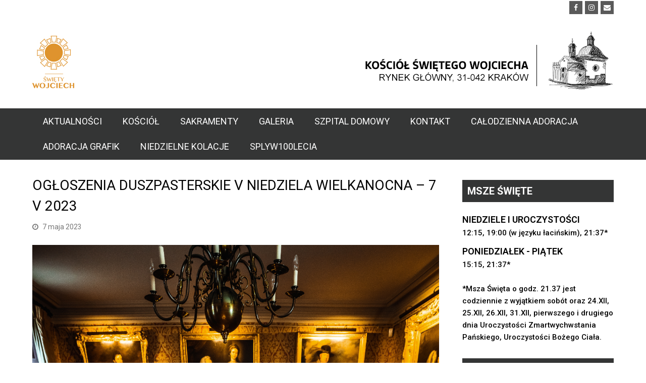

--- FILE ---
content_type: text/html; charset=UTF-8
request_url: http://wojciechnarynku.pl/ogloszenia-duszpasterskie-v-niedziela-wielkanocna-7-v-2023/
body_size: 11784
content:
<!DOCTYPE html>
<html lang="pl-PL" >
<head>
<meta charset="UTF-8" />
<link rel="profile" href="http://gmpg.org/xfn/11">
<link rel="pingback" href="http://wojciechnarynku.pl/xmlrpc.php">
<title>OGŁOSZENIA DUSZPASTERSKIE V NIEDZIELA WIELKANOCNA – 7 V 2023 | Kościół św. Wojciecha</title>
<meta name="viewport" content="width=device-width, initial-scale=1">
<meta name="generator" content="Total WordPress Theme 3.6.0" />

<!-- All In One SEO Pack 3.6.2[186,283] -->
<script type="application/ld+json" class="aioseop-schema">{"@context":"https://schema.org","@graph":[{"@type":"Organization","@id":"https://wojciechnarynku.pl/#organization","url":"https://wojciechnarynku.pl/","name":"Kościół św. Wojciecha","sameAs":[]},{"@type":"WebSite","@id":"https://wojciechnarynku.pl/#website","url":"https://wojciechnarynku.pl/","name":"Kościół św. Wojciecha","publisher":{"@id":"https://wojciechnarynku.pl/#organization"}},{"@type":"WebPage","@id":"https://wojciechnarynku.pl/ogloszenia-duszpasterskie-v-niedziela-wielkanocna-7-v-2023/#webpage","url":"https://wojciechnarynku.pl/ogloszenia-duszpasterskie-v-niedziela-wielkanocna-7-v-2023/","inLanguage":"pl-PL","name":"OGŁOSZENIA DUSZPASTERSKIE V NIEDZIELA WIELKANOCNA – 7 V 2023","isPartOf":{"@id":"https://wojciechnarynku.pl/#website"},"breadcrumb":{"@id":"https://wojciechnarynku.pl/ogloszenia-duszpasterskie-v-niedziela-wielkanocna-7-v-2023/#breadcrumblist"},"image":{"@type":"ImageObject","@id":"https://wojciechnarynku.pl/ogloszenia-duszpasterskie-v-niedziela-wielkanocna-7-v-2023/#primaryimage","url":"https://wojciechnarynku.pl/wp-content/uploads/2023/05/sebastian-coman-photography-nQqNjfOVvrs-unsplash.jpg","width":5029,"height":6286},"primaryImageOfPage":{"@id":"https://wojciechnarynku.pl/ogloszenia-duszpasterskie-v-niedziela-wielkanocna-7-v-2023/#primaryimage"},"datePublished":"2023-05-07T09:31:30+00:00","dateModified":"2023-05-07T09:31:30+00:00"},{"@type":"Article","@id":"https://wojciechnarynku.pl/ogloszenia-duszpasterskie-v-niedziela-wielkanocna-7-v-2023/#article","isPartOf":{"@id":"https://wojciechnarynku.pl/ogloszenia-duszpasterskie-v-niedziela-wielkanocna-7-v-2023/#webpage"},"author":{"@id":"https://wojciechnarynku.pl/author/rektorrektoratu/#author"},"headline":"OGŁOSZENIA DUSZPASTERSKIE V NIEDZIELA WIELKANOCNA – 7 V 2023","datePublished":"2023-05-07T09:31:30+00:00","dateModified":"2023-05-07T09:31:30+00:00","commentCount":0,"mainEntityOfPage":{"@id":"https://wojciechnarynku.pl/ogloszenia-duszpasterskie-v-niedziela-wielkanocna-7-v-2023/#webpage"},"publisher":{"@id":"https://wojciechnarynku.pl/#organization"},"articleSection":"aktualnosci","image":{"@type":"ImageObject","@id":"https://wojciechnarynku.pl/ogloszenia-duszpasterskie-v-niedziela-wielkanocna-7-v-2023/#primaryimage","url":"https://wojciechnarynku.pl/wp-content/uploads/2023/05/sebastian-coman-photography-nQqNjfOVvrs-unsplash.jpg","width":5029,"height":6286}},{"@type":"Person","@id":"https://wojciechnarynku.pl/author/rektorrektoratu/#author","name":"Rektor","sameAs":[],"image":{"@type":"ImageObject","@id":"https://wojciechnarynku.pl/#personlogo","url":"http://1.gravatar.com/avatar/1bb515a72ebd69f2748521835eabb521?s=96&d=mm&r=g","width":96,"height":96,"caption":"Rektor"}},{"@type":"BreadcrumbList","@id":"https://wojciechnarynku.pl/ogloszenia-duszpasterskie-v-niedziela-wielkanocna-7-v-2023/#breadcrumblist","itemListElement":[{"@type":"ListItem","position":1,"item":{"@type":"WebPage","@id":"https://wojciechnarynku.pl/","url":"https://wojciechnarynku.pl/","name":"Kościół św. Wojciecha na Rynku w Krakowie"}},{"@type":"ListItem","position":2,"item":{"@type":"WebPage","@id":"https://wojciechnarynku.pl/ogloszenia-duszpasterskie-v-niedziela-wielkanocna-7-v-2023/","url":"https://wojciechnarynku.pl/ogloszenia-duszpasterskie-v-niedziela-wielkanocna-7-v-2023/","name":"OGŁOSZENIA DUSZPASTERSKIE V NIEDZIELA WIELKANOCNA – 7 V 2023"}}]}]}</script>
<link rel="canonical" href="https://wojciechnarynku.pl/ogloszenia-duszpasterskie-v-niedziela-wielkanocna-7-v-2023/" />
<!-- All In One SEO Pack -->
<link rel='dns-prefetch' href='//fonts.googleapis.com' />
<link rel='dns-prefetch' href='//s.w.org' />
<link rel="alternate" type="application/rss+xml" title="Kościół św. Wojciecha &raquo; Kanał z wpisami" href="https://wojciechnarynku.pl/feed/" />
<link rel="alternate" type="application/rss+xml" title="Kościół św. Wojciecha &raquo; Kanał z komentarzami" href="https://wojciechnarynku.pl/comments/feed/" />
<link rel="alternate" type="text/calendar" title="Kościół św. Wojciecha &raquo; iCal Feed" href="https://wojciechnarynku.pl/events/?ical=1" />
<link rel="alternate" type="application/rss+xml" title="Kościół św. Wojciecha &raquo; OGŁOSZENIA DUSZPASTERSKIE V NIEDZIELA WIELKANOCNA – 7 V 2023 Kanał z komentarzami" href="https://wojciechnarynku.pl/ogloszenia-duszpasterskie-v-niedziela-wielkanocna-7-v-2023/feed/" />
<!-- This site uses the Google Analytics by ExactMetrics plugin v6.2.1 - Using Analytics tracking - https://www.exactmetrics.com/ -->
<script type="text/javascript" data-cfasync="false">
	var em_version         = '6.2.1';
	var em_track_user      = true;
	var em_no_track_reason = '';
	
	var disableStr = 'ga-disable-UA-98166993-1';

	/* Function to detect opted out users */
	function __gaTrackerIsOptedOut() {
		return document.cookie.indexOf(disableStr + '=true') > -1;
	}

	/* Disable tracking if the opt-out cookie exists. */
	if ( __gaTrackerIsOptedOut() ) {
		window[disableStr] = true;
	}

	/* Opt-out function */
	function __gaTrackerOptout() {
	  document.cookie = disableStr + '=true; expires=Thu, 31 Dec 2099 23:59:59 UTC; path=/';
	  window[disableStr] = true;
	}

	if ( 'undefined' === typeof gaOptout ) {
		function gaOptout() {
			__gaTrackerOptout();
		}
	}
	
	if ( em_track_user ) {
		(function(i,s,o,g,r,a,m){i['GoogleAnalyticsObject']=r;i[r]=i[r]||function(){
			(i[r].q=i[r].q||[]).push(arguments)},i[r].l=1*new Date();a=s.createElement(o),
			m=s.getElementsByTagName(o)[0];a.async=1;a.src=g;m.parentNode.insertBefore(a,m)
		})(window,document,'script','//www.google-analytics.com/analytics.js','__gaTracker');

window.ga = __gaTracker;		__gaTracker('create', 'UA-98166993-1', 'auto');
		__gaTracker('set', 'forceSSL', true);
		__gaTracker('send','pageview');
		__gaTracker( function() { window.ga = __gaTracker; } );
	} else {
		console.log( "" );
		(function() {
			/* https://developers.google.com/analytics/devguides/collection/analyticsjs/ */
			var noopfn = function() {
				return null;
			};
			var noopnullfn = function() {
				return null;
			};
			var Tracker = function() {
				return null;
			};
			var p = Tracker.prototype;
			p.get = noopfn;
			p.set = noopfn;
			p.send = noopfn;
			var __gaTracker = function() {
				var len = arguments.length;
				if ( len === 0 ) {
					return;
				}
				var f = arguments[len-1];
				if ( typeof f !== 'object' || f === null || typeof f.hitCallback !== 'function' ) {
					console.log( 'Not running function __gaTracker(' + arguments[0] + " ....) because you are not being tracked. " + em_no_track_reason );
					return;
				}
				try {
					f.hitCallback();
				} catch (ex) {

				}
			};
			__gaTracker.create = function() {
				return new Tracker();
			};
			__gaTracker.getByName = noopnullfn;
			__gaTracker.getAll = function() {
				return [];
			};
			__gaTracker.remove = noopfn;
			window['__gaTracker'] = __gaTracker;
			window.ga = __gaTracker;		})();
		}
</script>
<!-- / Google Analytics by ExactMetrics -->
<link rel='stylesheet' id='scap.flashblock-css'  href='http://wojciechnarynku.pl/wp-content/plugins/compact-wp-audio-player/css/flashblock.css?ver=4.9.26' type='text/css' media='all' />
<link rel='stylesheet' id='scap.player-css'  href='http://wojciechnarynku.pl/wp-content/plugins/compact-wp-audio-player/css/player.css?ver=4.9.26' type='text/css' media='all' />
<link rel='stylesheet' id='js_composer_front-css'  href='http://wojciechnarynku.pl/wp-content/plugins/js_composer/assets/css/js_composer.min.css?ver=5.0.1' type='text/css' media='all' />
<link rel='stylesheet' id='tribe-common-skeleton-style-css'  href='http://wojciechnarynku.pl/wp-content/plugins/the-events-calendar/common/src/resources/css/common-skeleton.min.css?ver=4.12.6' type='text/css' media='all' />
<link rel='stylesheet' id='tribe-tooltip-css'  href='http://wojciechnarynku.pl/wp-content/plugins/the-events-calendar/common/src/resources/css/tooltip.min.css?ver=4.12.6' type='text/css' media='all' />
<link rel='stylesheet' id='layerslider-css'  href='http://wojciechnarynku.pl/wp-content/plugins/LayerSlider/static/css/layerslider.css?ver=5.6.9' type='text/css' media='all' />
<link rel='stylesheet' id='ls-google-fonts-css'  href='http://fonts.googleapis.com/css?family=Lato:100,300,regular,700,900%7COpen+Sans:300%7CIndie+Flower:regular%7COswald:300,regular,700&#038;subset=latin%2Clatin-ext' type='text/css' media='all' />
<link rel='stylesheet' id='rs-plugin-settings-css'  href='http://wojciechnarynku.pl/wp-content/plugins/revslider/public/assets/css/settings.css?ver=5.3.0' type='text/css' media='all' />
<style id='rs-plugin-settings-inline-css' type='text/css'>
#rs-demo-id {}
</style>
<link rel='stylesheet' id='widgetopts-styles-css'  href='http://wojciechnarynku.pl/wp-content/plugins/widget-options/assets/css/widget-options.css' type='text/css' media='all' />
<link rel='stylesheet' id='wpex-style-css'  href='http://wojciechnarynku.pl/wp-content/themes/total-3.6.0/style.css?ver=3.6.0' type='text/css' media='all' />
<link rel='stylesheet' id='wpex-google-font-roboto-css'  href='//fonts.googleapis.com/css?family=Roboto%3A100%2C200%2C300%2C400%2C500%2C600%2C700%2C800%2C900100italic%2C200italic%2C300italic%2C400italic%2C500italic%2C600italic%2C700italic%2C800italic%2C900italic&#038;subset=latin%2Clatin-ext&#038;ver=4.9.26' type='text/css' media='all' />
<link rel='stylesheet' id='wpex-visual-composer-css'  href='http://wojciechnarynku.pl/wp-content/themes/total-3.6.0/assets/css/wpex-visual-composer.css?ver=3.6.0' type='text/css' media='all' />
<link rel='stylesheet' id='wpex-visual-composer-extend-css'  href='http://wojciechnarynku.pl/wp-content/themes/total-3.6.0/assets/css/wpex-visual-composer-extend.css?ver=3.6.0' type='text/css' media='all' />
<link rel='stylesheet' id='wpex-tribe-events-css'  href='http://wojciechnarynku.pl/wp-content/themes/total-3.6.0/assets/css/wpex-tribe-events.css?ver=4.9.26' type='text/css' media='all' />
<link rel='stylesheet' id='wpex-layerslider-css'  href='http://wojciechnarynku.pl/wp-content/themes/total-3.6.0/assets/css/wpex-layerslider.css?ver=3.6.0' type='text/css' media='all' />
<!--[if IE 8]>
<link rel='stylesheet' id='wpex-ie8-css'  href='http://wojciechnarynku.pl/wp-content/themes/total-3.6.0/assets/css/wpex-ie8.css?ver=3.6.0' type='text/css' media='all' />
<![endif]-->
<!--[if IE 9]>
<link rel='stylesheet' id='wpex-ie9-css'  href='http://wojciechnarynku.pl/wp-content/themes/total-3.6.0/assets/css/wpex-ie9.css?ver=3.6.0' type='text/css' media='all' />
<![endif]-->
<link rel='stylesheet' id='wpex-responsive-css'  href='http://wojciechnarynku.pl/wp-content/themes/total-3.6.0/assets/css/wpex-responsive.css?ver=3.6.0' type='text/css' media='all' />
<script type='text/javascript' src='http://wojciechnarynku.pl/wp-content/plugins/compact-wp-audio-player/js/soundmanager2-nodebug-jsmin.js?ver=4.9.26'></script>
<script type='text/javascript'>
/* <![CDATA[ */
var exactmetrics_frontend = {"js_events_tracking":"true","download_extensions":"zip,mp3,mpeg,pdf,docx,pptx,xlsx,rar","inbound_paths":"[{\"path\":\"\\\/go\\\/\",\"label\":\"affiliate\"},{\"path\":\"\\\/recommend\\\/\",\"label\":\"affiliate\"}]","home_url":"https:\/\/wojciechnarynku.pl","hash_tracking":"false"};
/* ]]> */
</script>
<script type='text/javascript' src='http://wojciechnarynku.pl/wp-content/plugins/google-analytics-dashboard-for-wp/assets/js/frontend.min.js?ver=6.2.1'></script>
<script type='text/javascript' src='http://wojciechnarynku.pl/wp-content/plugins/LayerSlider/static/js/greensock.js?ver=1.11.8'></script>
<script type='text/javascript' src='http://wojciechnarynku.pl/wp-includes/js/jquery/jquery.js?ver=1.12.4'></script>
<script type='text/javascript' src='http://wojciechnarynku.pl/wp-includes/js/jquery/jquery-migrate.min.js?ver=1.4.1'></script>
<script type='text/javascript'>
/* <![CDATA[ */
var LS_Meta = {"v":"5.6.9"};
/* ]]> */
</script>
<script type='text/javascript' src='http://wojciechnarynku.pl/wp-content/plugins/LayerSlider/static/js/layerslider.kreaturamedia.jquery.js?ver=5.6.9'></script>
<script type='text/javascript' src='http://wojciechnarynku.pl/wp-content/plugins/LayerSlider/static/js/layerslider.transitions.js?ver=5.6.9'></script>
<script type='text/javascript' src='http://wojciechnarynku.pl/wp-content/plugins/revslider/public/assets/js/jquery.themepunch.tools.min.js?ver=5.3.0'></script>
<script type='text/javascript' src='http://wojciechnarynku.pl/wp-content/plugins/revslider/public/assets/js/jquery.themepunch.revolution.min.js?ver=5.3.0'></script>
<!--[if lt IE 9]>
<script type='text/javascript' src='http://wojciechnarynku.pl/wp-content/themes/total-3.6.0/assets/js/dynamic/html5.js?ver=3.6.0'></script>
<![endif]-->
<meta name="generator" content="Powered by LayerSlider 5.6.9 - Multi-Purpose, Responsive, Parallax, Mobile-Friendly Slider Plugin for WordPress." />
<!-- LayerSlider updates and docs at: https://kreaturamedia.com/layerslider-responsive-wordpress-slider-plugin/ -->
<link rel='https://api.w.org/' href='https://wojciechnarynku.pl/wp-json/' />
<link rel="EditURI" type="application/rsd+xml" title="RSD" href="https://wojciechnarynku.pl/xmlrpc.php?rsd" />
<link rel="wlwmanifest" type="application/wlwmanifest+xml" href="http://wojciechnarynku.pl/wp-includes/wlwmanifest.xml" /> 
<link rel='prev' title='3 MAJA. UROCZYSTOŚĆ KRÓLOWEJ POLSKI' href='https://wojciechnarynku.pl/3-maja-uroczystosc-krolowej-polski/' />
<link rel='next' title='OGŁOSZENIA DUSZPASTERSKIE VI NIEDZIELA WIELKANOCNA – 14 V 2023' href='https://wojciechnarynku.pl/ogloszenia-duszpasterskie-vi-niedziela-wielkanocna-14-v-2023/' />
<meta name="generator" content="WordPress 4.9.26" />
<link rel='shortlink' href='https://wojciechnarynku.pl/?p=4236' />
<link rel="alternate" type="application/json+oembed" href="https://wojciechnarynku.pl/wp-json/oembed/1.0/embed?url=https%3A%2F%2Fwojciechnarynku.pl%2Fogloszenia-duszpasterskie-v-niedziela-wielkanocna-7-v-2023%2F" />
<link rel="alternate" type="text/xml+oembed" href="https://wojciechnarynku.pl/wp-json/oembed/1.0/embed?url=https%3A%2F%2Fwojciechnarynku.pl%2Fogloszenia-duszpasterskie-v-niedziela-wielkanocna-7-v-2023%2F&#038;format=xml" />
<meta name="tec-api-version" content="v1"><meta name="tec-api-origin" content="https://wojciechnarynku.pl"><link rel="https://theeventscalendar.com/" href="https://wojciechnarynku.pl/wp-json/tribe/events/v1/" /><!-- All in one Favicon 4.7 --><link rel="icon" href="http:s//wojciechnarynku.pl/wp-content/uploads/2017/04/favico.png" type="image/png"/>
<link rel="apple-touch-icon" href="https://wojciechnarynku.pl/wp-content/uploads/2017/04/apple-icon-180x180.png" />
<meta name="generator" content="Powered by Visual Composer - drag and drop page builder for WordPress."/>
<!--[if lte IE 9]><link rel="stylesheet" type="text/css" href="http://wojciechnarynku.pl/wp-content/plugins/js_composer/assets/css/vc_lte_ie9.min.css" media="screen"><![endif]--><noscript><style type="text/css"> .wpb_animate_when_almost_visible { opacity: 1; }</style></noscript><style type="text/css" data-type="wpex-css">/*TYPOGRAPHY*/body{font-family:"Roboto";font-style:normal;font-size:15px;color:#000000}#top-bar-content{font-family:"Roboto"}#site-navigation .dropdown-menu a{font-family:"Roboto";font-weight:400;font-style:normal;font-size:18px;text-transform:uppercase}#site-navigation .dropdown-menu ul a{text-transform:uppercase}.wpex-mobile-menu,#sidr-main{text-transform:uppercase}.single-post-title{font-family:"Roboto"}.sidebar-box .widget-title{font-family:"Roboto";font-weight:700;font-style:normal;font-size:20px;text-transform:uppercase}/*CUSTOMIZER STYLING*/@media only screen and (min-width:960px){.content-area{width:70%}}@media only screen and (min-width:960px){.content-area{max-width:70%}}@media only screen and (min-width:960px){#sidebar{width:26%}}@media only screen and (min-width:960px){#sidebar{max-width:26%}}@media only screen and (min-width:960px){#site-logo img{max-width:200px}}.full-width-main-layout .container,.full-width-main-layout .vc_row-fluid.container,.boxed-main-layout #wrap{width:1220px}.content-area{}#sidebar{}#top-bar-wrap{border-color:#ffffff}#top-bar-content a{color:#000000}#top-bar-social-alt a{color:#000000}#site-logo{padding-top:10px}#site-logo img{}#site-navigation-wrap{background-color:#343535;border-color:#343535}#site-navigation-sticky-wrapper.is-sticky #site-navigation-wrap{background-color:#343535;border-color:#343535}#site-navigation li{border-color:#343535}#site-navigation a{border-color:#343535}#site-navigation ul{border-color:#343535}#site-navigation{border-color:#343535}.navbar-style-six #site-navigation{border-color:#343535}#site-navigation .dropdown-menu >li >a{color:#ffffff}#site-navigation .dropdown-menu >li >a:hover{color:#fdd78e;background-color:#dc9339}#site-navigation .dropdown-menu >.current-menu-item >a,#site-navigation .dropdown-menu >.current-menu-parent >a,#site-navigation .dropdown-menu >.current-menu-item >a:hover,#site-navigation .dropdown-menu >.current-menu-parent >a:hover{background-color:#dc9339}.wpex-dropdowns-caret .dropdown-menu ul:after{border-bottom-color:#dc9339}#site-header #site-navigation .dropdown-menu ul >li >a:hover{color:#fdd78e;background-color:#dc9339}#footer-inner{padding:5px}#footer{background-color:#343535}#footer-bottom-inner{padding:0 0 0 0}#footer-bottom{background:#343535}.wpex-vc-column-wrapper{margin-bottom:40px}/*CUSTOM CSS*/.wpex-accent-color,a.wpex-accent-color,#site-navigation .dropdown-menu a:hover,#site-navigation .dropdown-menu >.current-menu-item >a,#site-navigation .dropdown-menu >.current-menu-parent >a,h1 a:hover,h2 a:hover,a:hover h2,h3 a:hover,h4 a:hover,h5 a:hover,h6 a:hover,.entry-title a:hover,.modern-menu-widget a:hover{color:#fff !important}}#specialFoot{margin-top:50px !important}#specialFoot .firdtB,#specialFoot .social{float:right}#specialFoot .info{text-align:center}#specialFoot .social{width:32px;height:40px}#specialFoot .fbFoot{background-image:url('/wp-content/uploads/2017/03/f-social.png');background-position:0 -28px;background-repeat:no-repeat;margin-top:20px}#specialFoot .konFoot{background-image:url('/wp-content/uploads/2017/03/f-social.png');background-position:0 -70px;background-repeat:no-repeat;margin-top:5px}#specialFoot .socCont{width:100%;overflow:hidden}@media (max-width:480px){#specialFoot .social{float:left}}/*nagłowek aktualnośći*/.aktualnosciCont .aktNaglowek{background-color:#D99A4D !important}/*info o spowiedzi w prawej kol*/.tribe-list-widget .tribe-events-list-widget-events{padding:0 !important}</style>

<!-- GA wojciech-->
<script>
  (function(i,s,o,g,r,a,m){i['GoogleAnalyticsObject']=r;i[r]=i[r]||function(){
  (i[r].q=i[r].q||[]).push(arguments)},i[r].l=1*new Date();a=s.createElement(o),
  m=s.getElementsByTagName(o)[0];a.async=1;a.src=g;m.parentNode.insertBefore(a,m)
  })(window,document,'script','https://www.google-analytics.com/analytics.js','ga');

  ga('create', 'UA-98166993-1', 'auto');
  ga('send', 'pageview');

</script>
</head>

<!-- Begin Body -->
<body class="post-template-default single single-post postid-4236 single-format-standard wp-custom-logo tribe-no-js tribe-bar-is-disabled wpex-theme wpex-responsive full-width-main-layout no-composer wpex-live-site has-sidebar content-right-sidebar post-in-category-aktualnosci has-topbar sidebar-widget-icons hasnt-overlay-header page-header-disabled wpex-mobile-toggle-menu-icon_buttons has-mobile-menu wpex-has-fixed-footer wpb-js-composer js-comp-ver-5.0.1 vc_responsive" itemscope="itemscope" itemtype="Article">

<span data-ls_id="#site_top"></span>
<div id="outer-wrap" class="clr">

	
	<div id="wrap" class="clr">

		

	<div id="top-bar-wrap" class="clr visible-desktop">
		<div id="top-bar" class="clr container">
			

<div id="top-bar-social" class="clr top-bar-right social-style-black-ch">

	<a href="https://www.facebook.com/wojciechnarynku" title="Facebook" class="wpex-facebook wpex-social-btn wpex-social-btn-black-ch wpex-social-bg-hover" target="_blank"><span class="fa fa-facebook" aria-hidden="true"></span><span class="screen-reader-text">Facebook Profile</span></a><a href="https://www.instagram.com/wojciechnarynku/" title="Instagram" class="wpex-instagram wpex-social-btn wpex-social-btn-black-ch wpex-social-bg-hover" target="_blank"><span class="fa fa-instagram" aria-hidden="true"></span><span class="screen-reader-text">Instagram Profile</span></a><a href="kontakt" title="Email" class="wpex-email wpex-social-btn wpex-social-btn-black-ch wpex-social-bg-hover" target="_blank"><span class="fa fa-envelope" aria-hidden="true"></span><span class="screen-reader-text">Email Profile</span></a>
</div><!-- #top-bar-social -->		</div><!-- #top-bar -->
	</div><!-- #top-bar-wrap -->



<header id="site-header" class="header-two wpex-dropdown-style-minimal-sq dyn-styles clr" itemscope="itemscope" itemtype="http://schema.org/WPHeader">

	
	<div id="site-header-inner" class="container clr">

		
<div id="site-logo" class="site-branding clr header-two-logo">
	<div id="site-logo-inner" class="clr">
									<a href="https://wojciechnarynku.pl/" title="Kościół św. Wojciecha" rel="home" class="main-logo"><img src="https://wojciechnarynku.pl/wp-content/uploads/2025/09/logo-4.jpg" alt="Kościół św. Wojciecha" class="logo-img" data-no-retina /></a>
											</div><!-- #site-logo-inner -->
</div><!-- #site-logo -->
	<aside id="header-aside" class="clr visible-desktop header-two-aside">
		<div class="header-aside-content clr"><img class="img-responsive" style="max-widh:100%; float:left; " src="/wp-content/uploads/2018/10/NEWLOGO.jpg"/></div>
			</aside><!-- #header-two-aside -->


<div id="mobile-menu" class="clr wpex-mobile-menu-toggle wpex-hidden">
			<a href="#" class="mobile-menu-toggle"><span class="fa fa-navicon"></span></a>
		</div><!-- #mobile-menu -->
	</div><!-- #site-header-inner -->

	
	
	<div id="site-navigation-wrap" class="navbar-style-two fixed-nav wpex-dropdowns-shadow-one clr">

		<nav id="site-navigation" class="navigation main-navigation clr container" itemscope="itemscope" itemtype="http://schema.org/SiteNavigationElement">

			
				<ul id="menu-main" class="dropdown-menu sf-menu"><li id="menu-item-327" class="menu-item menu-item-type-post_type menu-item-object-page menu-item-327"><a href="https://wojciechnarynku.pl/aktualnosci/"><span class="link-inner">AKTUALNOŚCI</span></a></li>
<li id="menu-item-400" class="menu-item menu-item-type-post_type menu-item-object-page menu-item-has-children dropdown menu-item-400"><a href="https://wojciechnarynku.pl/kosciol/historia/"><span class="link-inner">KOŚCIÓŁ</span></a>
<ul class="sub-menu">
	<li id="menu-item-60" class="menu-item menu-item-type-post_type menu-item-object-page menu-item-60"><a href="https://wojciechnarynku.pl/kosciol/historia/"><span class="link-inner">HISTORIA</span></a></li>
	<li id="menu-item-77" class="menu-item menu-item-type-post_type menu-item-object-page menu-item-77"><a href="https://wojciechnarynku.pl/kosciol/zwiedzanie/"><span class="link-inner">ZWIEDZANIE</span></a></li>
	<li id="menu-item-421" class="menu-item menu-item-type-post_type menu-item-object-page menu-item-421"><a href="https://wojciechnarynku.pl/kosciol/wesprzyj-nas/"><span class="link-inner">Wesprzyj nas</span></a></li>
</ul>
</li>
<li id="menu-item-83" class="menu-item menu-item-type-post_type menu-item-object-page menu-item-83"><a href="https://wojciechnarynku.pl/sakramenty/"><span class="link-inner">SAKRAMENTY</span></a></li>
<li id="menu-item-52" class="menu-item menu-item-type-post_type menu-item-object-page menu-item-52"><a href="https://wojciechnarynku.pl/galeria/"><span class="link-inner">GALERIA</span></a></li>
<li id="menu-item-581" class="menu-item menu-item-type-post_type menu-item-object-page menu-item-has-children dropdown menu-item-581"><a href="https://wojciechnarynku.pl/szpital-domowy/idea/"><span class="link-inner">SZPITAL DOMOWY</span></a>
<ul class="sub-menu">
	<li id="menu-item-334" class="menu-item menu-item-type-custom menu-item-object-custom menu-item-334"><a href="/dyzury"><span class="link-inner">Dyżury</span></a></li>
	<li id="menu-item-122" class="menu-item menu-item-type-post_type menu-item-object-page menu-item-122"><a href="https://wojciechnarynku.pl/szpital-domowy/idea/"><span class="link-inner">Idea</span></a></li>
	<li id="menu-item-126" class="menu-item menu-item-type-post_type menu-item-object-page menu-item-126"><a href="https://wojciechnarynku.pl/szpital-domowy/swiadectwa/"><span class="link-inner">Świadectwa</span></a></li>
	<li id="menu-item-411" class="menu-item menu-item-type-post_type menu-item-object-page menu-item-411"><a href="https://wojciechnarynku.pl/szpital-domowy/poradnia/"><span class="link-inner">Poradnia Szpitala Domowego</span></a></li>
	<li id="menu-item-418" class="menu-item menu-item-type-post_type menu-item-object-page menu-item-418"><a href="https://wojciechnarynku.pl/szpital-domowy/skrzynka-intencji/"><span class="link-inner">Skrzynka intencji</span></a></li>
</ul>
</li>
<li id="menu-item-51" class="menu-item menu-item-type-post_type menu-item-object-page menu-item-51"><a href="https://wojciechnarynku.pl/kontakt/"><span class="link-inner">KONTAKT</span></a></li>
<li id="menu-item-2901" class="menu-item menu-item-type-post_type menu-item-object-page menu-item-2901"><a href="https://wojciechnarynku.pl/calodzienna-adoracja/"><span class="link-inner">CAŁODZIENNA ADORACJA</span></a></li>
<li id="menu-item-2845" class="menu-item menu-item-type-post_type menu-item-object-page menu-item-2845"><a href="https://wojciechnarynku.pl/adoracja-grafik/"><span class="link-inner">ADORACJA GRAFIK</span></a></li>
<li id="menu-item-4539" class="menu-item menu-item-type-post_type menu-item-object-page menu-item-4539"><a href="https://wojciechnarynku.pl/sniadanie-adwentowe/"><span class="link-inner">NIEDZIELNE KOLACJE</span></a></li>
<li id="menu-item-5429" class="menu-item menu-item-type-custom menu-item-object-custom menu-item-5429"><a href="https://www.splyw100lecia.pl/"><span class="link-inner">Splyw100lecia</span></a></li>
</ul>
			
		</nav><!-- #site-navigation -->

	</div><!-- #site-navigation-wrap -->

	

</header><!-- #header -->


		
		<main id="main" class="site-main clr" >

			
	<div id="content-wrap" class="container clr">

		
		<div id="primary" class="content-area clr">

			
			<div id="content" class="site-content clr">

				
				
<article class="single-blog-article clr" >

	
<header class="single-blog-header clr">
	<h1 class="single-post-title entry-title" itemprop="headline">OGŁOSZENIA DUSZPASTERSKIE V NIEDZIELA WIELKANOCNA – 7 V 2023</h1><!-- .single-post-title -->
</header><!-- .blog-single-header -->
<ul class="meta clr">

	
		
			<li class="meta-date"><span class="fa fa-clock-o" aria-hidden="true"></span><time class="updated" datetime="2023-05-07" itemprop="datePublished" pubdate>7 maja 2023</time></li>

		
	
</ul><!-- .meta -->
	<div id="post-media" class="clr">

					<img src="https://wojciechnarynku.pl/wp-content/uploads/2023/05/sebastian-coman-photography-nQqNjfOVvrs-unsplash.jpg" width="5029" height="6286" alt="Sebastian Coman Photography NQqNjfOVvrs Unsplash" itemprop="image" />		
		
	</div><!-- #post-media -->


<div class="entry clr" itemprop="text"><ol>
<li><span style="font-size: large;">Przeżywamy dziś V Niedzielę Wielkanocną. Jutro Uroczystość Świętego Stanisława BM, Patrona naszej diecezji i całej Polski. </span></li>
<li><span style="font-size: large;">Miesiąc maj jest powiązany z piękną tradycją odmawiania litanii loretańskiej do NMP. W naszej świątyni modlimy się jej słowami codziennie o godz. 21.00. </span></li>
<li><span style="font-size: large;"><b>Dziś otwieramy zapisy na wyjazd rowerowy do Budapesztu i na Spływ Kajakowy dedykowany Wujkowi</b></span><span style="font-size: large;">, czyli Karolowi Wojtyle. Przypomnijmy – rowery są w terminie 29 VI – 6 VII, spływ kajakowy 9 – 15 VII. Pole namiotowe stacjonarne w Swornegaciach. W tym roku płyniemy rzeką Brdą. Zapisy na rowery dziś na kolacji lub w zakrystii. Miejsc 25. Zapisy na spływ na kolacji lub w zakrystii, lub przez formularz na stronie internetowej: <a href="http://www.splyw100lecia.pl">www.splyw100lecia.pl</a></span></li>
</ol>
<p><span style="font-size: large;">Miejsc 100. Przy zapisach wpłacamy zaliczkę. Informacje na FB i naszej stronie internetowej. </span></p>
<p><a name="_GoBack"></a> <span style="font-size: large;">Zamknęliśmy zapisy na wyjazd na wypoczynek do Francji. Jeśli jednak ktoś się zdecydował wybrać, a nie zdążył zapisać, to jeszcze do jutra można to zrobić. </span></p>
<ol start="4">
<li><span style="font-size: large;">Dobrych dni nowego tygodnia! </span></li>
</ol>
</div>


<div class="wpex-social-share-wrap clr position-horizontal">

	
	<ul class="wpex-social-share position-horizontal style-minimal clr">

		
				<li class="share-facebook">
					<a href="https://www.facebook.com/sharer/sharer.php?u=https%3A%2F%2Fwojciechnarynku.pl%2Fogloszenia-duszpasterskie-v-niedziela-wielkanocna-7-v-2023%2F" title="Share on Facebook" onclick="javascript:window.open(this.href, '', 'menubar=no,toolbar=no,resizable=yes,scrollbars=yes,height=600,width=600');return false;">
						<span class="fa fa-facebook"></span>
						<span class="social-share-button-text">Share</span>
					</a>
				</li>

			
		
	</ul>

</div>
</article><!-- .entry -->
				
			</div><!-- #content -->

			
		</div><!-- #primary -->

		

<aside id="sidebar" class="sidebar-container sidebar-primary" itemscope="itemscope" itemtype="http://schema.org/WPSideBar">

	
	<div id="sidebar-inner" class="clr">

		<div id="text-2" class="extendedwopts-md-left sidebar-box widget widget_text clr"><div class="widget-title">MSZE ŚWIĘTE</div>			<div class="textwidget"><div class="mszeCont"><div class="infoTop">NIEDZIELE I UROCZYSTOŚCI</div>
<div class="infoMsze">
12:15, 19:00 (w języku łacińskim), 21:37*
</div>
<div class="infoTop">PONIEDZIAŁEK - PIĄTEK</div>
<div class="infoMsze">
15:15, 21:37*
</div>
</div>
<div class="infoMsze">
<br />*Msza Święta o godz. 21.37 jest codziennie z wyjątkiem sobót oraz 24.XII, 25.XII, 26.XII, 31.XII, pierwszego i drugiego dnia Uroczystości Zmartwychwstania Pańskiego, Uroczystości Bożego Ciała.
</div>
</div></div>
		</div><div id="text-4" class="sidebar-box widget widget_text clr"><div class="widget-title">PORADNIA SZPITALA DOMOWEGO</div>			<div class="textwidget">Poradnia pomaga osobom zmagającym się z problemami związanymi z seksualnością. <br/>
<strong><a href="/poradnia">czytaj więcej</a></strong></div>
		</div><div id="text-3" class="extendedwopts-md-justify sidebar-box widget widget_text clr"><div class="widget-title">Skrzynka intencji</div>			<div class="textwidget">Wyślij nam swoją <strong><a href="/szpital-domowy/skrzynka-intencji/">intencję</a><strong></div>
		</div><div id="text-5" class="extendedwopts-md-justify sidebar-box widget widget_text clr"><div class="widget-title">Wesprzyj nas</div>			<div class="textwidget"><div style="font-weight:400">Drodzy Ofiarodawcy, dziękujemy za wsparcie potrzeb kościoła św. Wojciecha oraz ofiary przekazywane na Poradnię Szpitala Domowego, która niesie pomoc osobom zranionym na tle seksualnym. Jesteśmy wdzięczni za każdą, nawet najmniejszą ofiarę. </div>
<strong><a href="/szpital-domowy/wesprzyj-nas/">czytaj więcej</a></strong></div>
		</div>
	</div><!-- #sidebar-inner -->

	
</aside><!-- #sidebar -->


	</div><!-- .container -->


            
        </main><!-- #main-content -->
                
        
        


    <footer id="footer" class="site-footer" itemscope="itemscope" itemtype="http://schema.org/WPFooter">

        
        <div id="footer-inner" class="container clr">

            
<div id="footer-widgets" class="wpex-row clr single-col-footer gap-1">

		<div class="footer-box span_1_of_1 col col-1">
		<div id="text-6" class="footer-widget widget widget_text clr">			<div class="textwidget"><div class="vc_row" id="specialFoot" style="margin-top:50px;">
<div class="vc_col-xs-4 vc_col-sm-6  vc_col-md-2 vc_col-lg-2"> 
  <img src="/wp-content/uploads/2017/03/f-logo.png" class="logo" />
  <img class="border firdtB vc_hidden-xs vc_hidden-sm" src="/wp-content/uploads/2017/03/f-border.png" />
</div>

<div class="vc_col-xs-8 vc_col-sm-6 vc_col-md-4 info"> 
  <img src="/wp-content/uploads/2020/11/info-kos-1.png" class="mid" />
  <img class="border firdtB vc_hidden-xs vc_hidden-sm" src="/wp-content/uploads/2017/03/f-border.png" />
</div>

<div class="vc_col-xs-10  vc_col-sm-6 vc_col-md-5 info"> 
  <a href="http://wojciechnarynku.pl/kontakt/?customize_changeset_uuid=595a3fcb-1272-4b8f-acaa-442e95bf5277&customize_autosaved=on"><img src="/wp-content/uploads/2020/11/info-kos-1-e1598028851110.png" class="mid" /></a>
  <img class="border firdtB vc_hidden-xs vc_hidden-sm" src="/wp-content/uploads/2017/03/f-border.png" />
</div>

<div class="vc_col-xs-2  vc_col-sm-6 vc_col-md-1"> 
<div class="socCont"> 
  <a href="https://www.facebook.com/wojciechnarynku" target="_blank" class="fbFoot social"></a>
</div><div class="socCont">   
  <a href="/kontakt/" target="self" class="konFoot social"></a>
</div>  

</div>

</div></div>
		</div>	</div><!-- .footer-one-box -->

		
	
	
	
</div><!-- #footer-widgets -->            
        </div><!-- #footer-widgets -->

        
    </footer><!-- #footer -->



    </div><!-- #wrap -->

    
</div><!-- .outer-wrap -->



<!-- WP Audio player plugin v1.9.6 - https://www.tipsandtricks-hq.com/wordpress-audio-music-player-plugin-4556/ -->
    <script type="text/javascript">
        soundManager.useFlashBlock = true; // optional - if used, required flashblock.css
        soundManager.url = 'http://wojciechnarynku.pl/wp-content/plugins/compact-wp-audio-player/swf/soundmanager2.swf';
        function play_mp3(flg, ids, mp3url, volume, loops)
        {
            //Check the file URL parameter value
            var pieces = mp3url.split("|");
            if (pieces.length > 1) {//We have got an .ogg file too
                mp3file = pieces[0];
                oggfile = pieces[1];
                //set the file URL to be an array with the mp3 and ogg file
                mp3url = new Array(mp3file, oggfile);
            }

            soundManager.createSound({
                id: 'btnplay_' + ids,
                volume: volume,
                url: mp3url
            });

            if (flg == 'play') {
                    soundManager.play('btnplay_' + ids, {
                    onfinish: function() {
                        if (loops == 'true') {
                            loopSound('btnplay_' + ids);
                        }
                        else {
                            document.getElementById('btnplay_' + ids).style.display = 'inline';
                            document.getElementById('btnstop_' + ids).style.display = 'none';
                        }
                    }
                });
            }
            else if (flg == 'stop') {
    //soundManager.stop('btnplay_'+ids);
                soundManager.pause('btnplay_' + ids);
            }
        }
        function show_hide(flag, ids)
        {
            if (flag == 'play') {
                document.getElementById('btnplay_' + ids).style.display = 'none';
                document.getElementById('btnstop_' + ids).style.display = 'inline';
            }
            else if (flag == 'stop') {
                document.getElementById('btnplay_' + ids).style.display = 'inline';
                document.getElementById('btnstop_' + ids).style.display = 'none';
            }
        }
        function loopSound(soundID)
        {
            window.setTimeout(function() {
                soundManager.play(soundID, {onfinish: function() {
                        loopSound(soundID);
                    }});
            }, 1);
        }
        function stop_all_tracks()
        {
            soundManager.stopAll();
            var inputs = document.getElementsByTagName("input");
            for (var i = 0; i < inputs.length; i++) {
                if (inputs[i].id.indexOf("btnplay_") == 0) {
                    inputs[i].style.display = 'inline';//Toggle the play button
                }
                if (inputs[i].id.indexOf("btnstop_") == 0) {
                    inputs[i].style.display = 'none';//Hide the stop button
                }
            }
        }
    </script>
    		<script>
		( function ( body ) {
			'use strict';
			body.className = body.className.replace( /\btribe-no-js\b/, 'tribe-js' );
		} )( document.body );
		</script>
		
<a href="#" id="site-scroll-top" aria-hidden="true"><span class="fa fa-chevron-up"></span></a>			<div id="sidr-close"><a href="#sidr-close" class="toggle-sidr-close" aria-hidden="true"></a></div>
	<script> /* <![CDATA[ */var tribe_l10n_datatables = {"aria":{"sort_ascending":": activate to sort column ascending","sort_descending":": activate to sort column descending"},"length_menu":"Show _MENU_ entries","empty_table":"No data available in table","info":"Showing _START_ to _END_ of _TOTAL_ entries","info_empty":"Showing 0 to 0 of 0 entries","info_filtered":"(filtered from _MAX_ total entries)","zero_records":"No matching records found","search":"Search:","all_selected_text":"All items on this page were selected. ","select_all_link":"Select all pages","clear_selection":"Clear Selection.","pagination":{"all":"All","next":"Next","previous":"Previous"},"select":{"rows":{"0":"","_":": Selected %d rows","1":": Selected 1 row"}},"datepicker":{"dayNames":["niedziela","poniedzia\u0142ek","wtorek","\u015broda","czwartek","pi\u0105tek","sobota"],"dayNamesShort":["niedz.","pon.","wt.","\u015br.","czw.","pt.","sob."],"dayNamesMin":["N","P","W","\u015a","C","P","S"],"monthNames":["stycze\u0144","luty","marzec","kwiecie\u0144","maj","czerwiec","lipiec","sierpie\u0144","wrzesie\u0144","pa\u017adziernik","listopad","grudzie\u0144"],"monthNamesShort":["stycze\u0144","luty","marzec","kwiecie\u0144","maj","czerwiec","lipiec","sierpie\u0144","wrzesie\u0144","pa\u017adziernik","listopad","grudzie\u0144"],"monthNamesMin":["sty","lut","mar","kw.","maj","cze","lip","sie","wrz","pa\u017a","lis","gru"],"nextText":"Nast\u0119pny","prevText":"Poprzedni","currentText":"Dzisiaj","closeText":"Gotowe","today":"Dzisiaj","clear":"Wyczy\u015b\u0107"}};/* ]]> */ </script><link rel='stylesheet' id='tribe-events-custom-jquery-styles-css'  href='http://wojciechnarynku.pl/wp-content/plugins/the-events-calendar/vendor/jquery/smoothness/jquery-ui-1.8.23.custom.css?ver=5.1.5' type='text/css' media='all' />
<link rel='stylesheet' id='tribe-events-bootstrap-datepicker-css-css'  href='http://wojciechnarynku.pl/wp-content/plugins/the-events-calendar/vendor/bootstrap-datepicker/css/bootstrap-datepicker.standalone.min.css?ver=5.1.5' type='text/css' media='all' />
<link rel='stylesheet' id='tribe-events-calendar-style-css'  href='http://wojciechnarynku.pl/wp-content/plugins/the-events-calendar/src/resources/css/tribe-events-theme.min.css?ver=5.1.5' type='text/css' media='all' />
<script type='text/javascript' src='http://wojciechnarynku.pl/wp-includes/js/comment-reply.min.js?ver=4.9.26'></script>
<script type='text/javascript'>
/* <![CDATA[ */
var wpexLocalize = {"isRTL":"","mainLayout":"full-width","menuSearchStyle":"disabled","siteHeaderStyle":"two","megaMenuJS":"1","superfishDelay":"600","superfishSpeed":"fast","superfishSpeedOut":"fast","hasMobileMenu":"1","mobileMenuBreakpoint":"960","mobileMenuStyle":"sidr","mobileMenuToggleStyle":"icon_buttons","localScrollUpdateHash":"","localScrollSpeed":"1000","localScrollEasing":"easeInOutExpo","scrollTopSpeed":"1000","scrollTopOffset":"100","carouselSpeed":"150","customSelects":".woocommerce-ordering .orderby, #dropdown_product_cat, .widget_categories select, .widget_archive select, #bbp_stick_topic_select, #bbp_topic_status_select, #bbp_destination_topic, .single-product .variations_form .variations select","overlaysMobileSupport":"1","hasStickyNavbar":"1","hasStickyNavbarMobile":"","stickyNavbarBreakPoint":"960","sidrSource":"#sidr-close, #site-navigation","sidrDisplace":"1","sidrSide":"left","sidrBodyNoScroll":"","sidrSpeed":"300","sidrDropdownTarget":"arrow","altercf7Prealoader":"1","iLightbox":{"auto":false,"skin":"minimal","path":"horizontal","infinite":true,"controls":{"arrows":true,"thumbnail":true,"fullscreen":true,"mousewheel":false},"effects":{"loadedFadeSpeed":50,"fadeSpeed":500},"show":{"title":true,"speed":200},"hide":{"speed":200},"overlay":{"blur":true,"opacity":0.9},"social":{"start":true,"show":"mouseenter","hide":"mouseleave","buttons":false}}};
/* ]]> */
</script>
<script type='text/javascript' src='http://wojciechnarynku.pl/wp-content/themes/total-3.6.0/assets/js/total-min.js?ver=3.6.0'></script>
<script type='text/javascript' src='http://wojciechnarynku.pl/wp-includes/js/wp-embed.min.js?ver=4.9.26'></script>

</body>
</html>